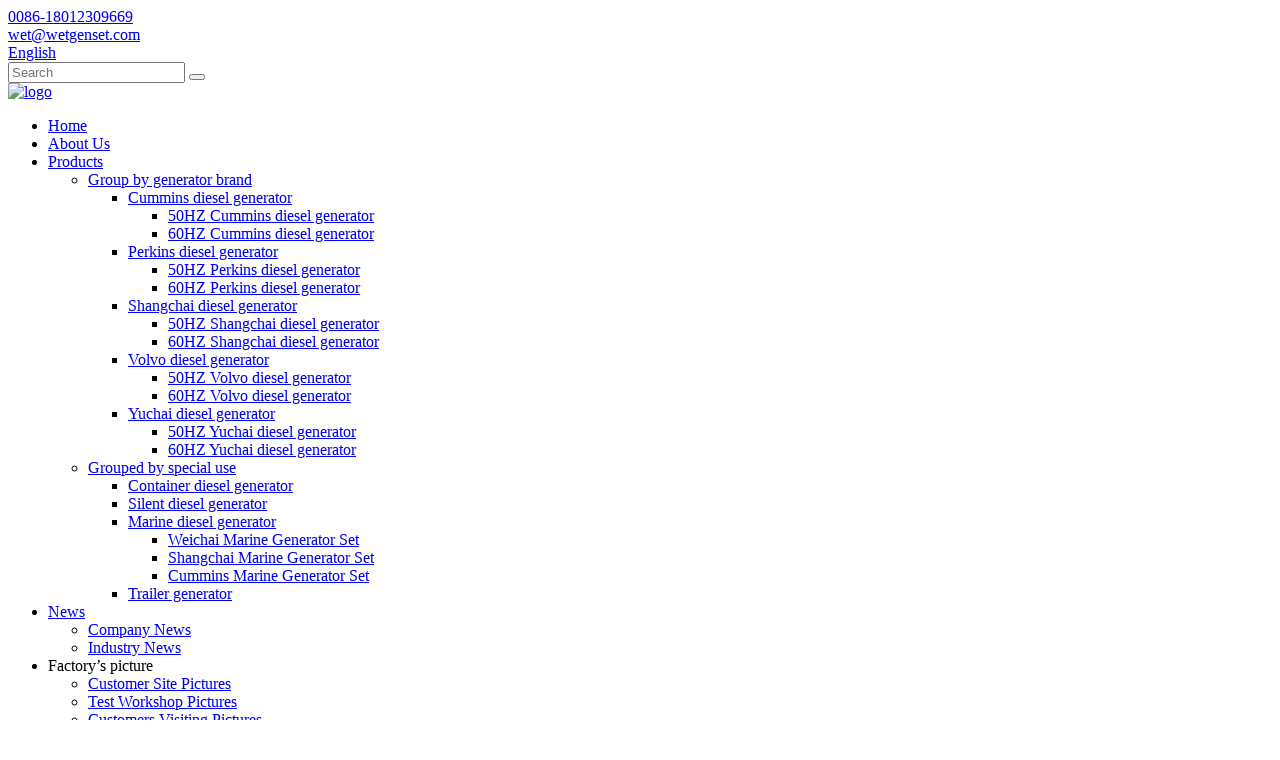

--- FILE ---
content_type: text/html
request_url: https://www.wetgenerator.com/customers-visiting-pictures/
body_size: 9129
content:
<!DOCTYPE html>
<html dir="ltr" lang="en">
<head>
<meta charset="UTF-8"/>
<script type="text/javascript" src="//cdn.globalso.com/cookie_consent_banner.js"></script>
<title>Customers Visiting Pictures - Walter Electrical Equipment Co., Ltd.</title>
<meta property="fb:app_id" content="966242223397117" />
<meta http-equiv="Content-Type" content="text/html; charset=UTF-8" />
<meta name="viewport" content="width=device-width,initial-scale=1,minimum-scale=1,maximum-scale=1,user-scalable=no">
<link rel="apple-touch-icon-precomposed" href="">
<meta name="format-detection" content="telephone=no">
<meta name="apple-mobile-web-app-capable" content="yes">
<meta name="apple-mobile-web-app-status-bar-style" content="black">
<meta property="og:url" content="https://www.wetgenerator.com/customers-visiting-pictures/"/>
<meta property="og:title" content="Customers Visiting Pictures - Walter Electrical Equipment Co., Ltd." />
<meta property="og:description" content="				
				
				
				
				
				
				
				
				
				
				
				
				
				
				
				
				
				
				
				
				
				
				
				
				
				
				
				
				
				
				
				
				
				
				
				
				
				
				
				
				
				
				
				
				
				
				
				
				
				
				
				
				
				
				
				
				
				
				
		..."/>
<meta property="og:type" content="product"/>
<meta property="og:site_name" content="https://www.wetgenerator.com/"/>
<link href="//cdn.globalso.com/wetgenerator/style/global/style.css" rel="stylesheet" onload="this.onload=null;this.rel='stylesheet'">
<link href="//cdn.globalso.com/wetgenerator/style/public/public.css" rel="stylesheet" onload="this.onload=null;this.rel='stylesheet'">
 
<link rel="shortcut icon" href="https://cdn.globalso.com/wetgenerator/c0f85347.png" />
<meta name="author" content="pat"/>
<link rel="canonical" href="https://www.wetgenerator.com/customers-visiting-pictures/" />

<!-- Google Tag Manager -->
<script>(function(w,d,s,l,i){w[l]=w[l]||[];w[l].push({'gtm.start':
new Date().getTime(),event:'gtm.js'});var f=d.getElementsByTagName(s)[0],
j=d.createElement(s),dl=l!='dataLayer'?'&l='+l:'';j.async=true;j.src=
'https://www.googletagmanager.com/gtm.js?id='+i+dl;f.parentNode.insertBefore(j,f);
})(window,document,'script','dataLayer','GTM-TZJV859');</script>
<!-- End Google Tag Manager -->


</head>

<body>


<!-- Google Tag Manager (noscript) -->
<noscript><iframe src="https://www.googletagmanager.com/ns.html?id=GTM-TZJV859"
height="0" width="0" style="display:none;visibility:hidden"></iframe></noscript>
<!-- End Google Tag Manager (noscript) -->


<section class="container">
<header class="head-wrapper">
  <nav class="topbar">
    <section class="layout">
      <div class="gm-sep head-contact">
        <div class="head-phone"><a href="tel:0086-18012309669"><span>
          0086-18012309669          </span></a></div>
        <div class="head-email"><a href="javascript:" class="add_email12"><span>
          wet@wetgenset.com          </span></a></div>
      </div>
      <div class="change-language ensemble">
  <div class="change-language-info">
    <div class="change-language-title medium-title">
       <div class="language-flag language-flag-en"><a href="https://www.wetgenerator.com/"><b class="country-flag"></b><span>English</span> </a></div>
       <b class="language-icon"></b> 
    </div>
	<div class="change-language-cont sub-content">
        <div class="empty"></div>
    </div>
  </div>
</div>
<!--theme071-->      <section class="head-search">
        <form  action="/search.php" method="get">
          <input class="search-ipt" type="text" placeholder="Search" name="s" id="s" />
          <input type="hidden" name="cat" value="490"/>
          <button class="search-btn" type="submit"></button>
          <span class="search-toggle"></span>
        </form>
         </section>
    </section>
  </nav>
  <nav class="nav-bar">
    <section class="nav-wrap">
      <div class="logo"> <a href="https://www.wetgenerator.com/">
                <img src="https://cdn.globalso.com/wetgenerator/e7e1f7051.png" alt="logo">
                </a></div>
      <ul class="nav">
        <li><a href="/">Home</a></li>
<li><a href="https://www.wetgenerator.com/about-us/">About Us</a></li>
<li><a href="https://www.wetgenerator.com/products/">Products</a>
<ul class="sub-menu">
	<li><a href="https://www.wetgenerator.com/group-by-generator-brand/">Group by generator brand</a>
	<ul class="sub-menu">
		<li><a href="https://www.wetgenerator.com/cummins-diesel-generator/">Cummins diesel generator</a>
		<ul class="sub-menu">
			<li><a href="https://www.wetgenerator.com/50hz-cummins-diesel-generator/">50HZ Cummins diesel generator</a></li>
			<li><a href="https://www.wetgenerator.com/60hz-cummins-diesel-generator/">60HZ Cummins diesel generator</a></li>
		</ul>
</li>
		<li><a href="https://www.wetgenerator.com/perkins-diesel-generator/">Perkins diesel generator</a>
		<ul class="sub-menu">
			<li><a href="https://www.wetgenerator.com/50hz-perkins-diesel-generator/">50HZ Perkins diesel generator</a></li>
			<li><a href="https://www.wetgenerator.com/60hz-perkins-diesel-generator/">60HZ Perkins diesel generator</a></li>
		</ul>
</li>
		<li><a href="https://www.wetgenerator.com/shangchai-diesel-generator/">Shangchai diesel generator</a>
		<ul class="sub-menu">
			<li><a href="https://www.wetgenerator.com/50hz-shangchai-diesel-generator/">50HZ Shangchai diesel generator</a></li>
			<li><a href="https://www.wetgenerator.com/60hz-shangchai-diesel-generator/">60HZ Shangchai diesel generator</a></li>
		</ul>
</li>
		<li><a href="https://www.wetgenerator.com/volvo-diesel-generator/">Volvo diesel generator</a>
		<ul class="sub-menu">
			<li><a href="https://www.wetgenerator.com/50hz-volvo-diesel-generator/">50HZ Volvo diesel generator</a></li>
			<li><a href="https://www.wetgenerator.com/60hz-volvo-diesel-generator/">60HZ Volvo diesel generator</a></li>
		</ul>
</li>
		<li><a href="https://www.wetgenerator.com/yuchai-diesel-generator/">Yuchai diesel generator</a>
		<ul class="sub-menu">
			<li><a href="https://www.wetgenerator.com/50hz-yuchai-diesel-generator/">50HZ Yuchai diesel generator</a></li>
			<li><a href="https://www.wetgenerator.com/60hz-yuchai-diesel-generator/">60HZ Yuchai diesel generator</a></li>
		</ul>
</li>
	</ul>
</li>
	<li><a href="https://www.wetgenerator.com/grouped-by-special-use/">Grouped by special use</a>
	<ul class="sub-menu">
		<li><a href="https://www.wetgenerator.com/container-diesel-generator/">Container diesel generator</a></li>
		<li><a href="https://www.wetgenerator.com/silent-diesel-generator/">Silent diesel generator</a></li>
		<li><a href="https://www.wetgenerator.com/marine-diesel-generator/">Marine diesel generator</a>
		<ul class="sub-menu">
			<li><a href="https://www.wetgenerator.com/weichai-marine-generator-set/">Weichai Marine Generator Set</a></li>
			<li><a href="https://www.wetgenerator.com/shangchai-marine-generator-set/">Shangchai Marine Generator Set</a></li>
			<li><a href="https://www.wetgenerator.com/cummins-marine-generator-set/">Cummins Marine Generator Set</a></li>
		</ul>
</li>
		<li><a href="https://www.wetgenerator.com/trailer-generator/">Trailer generator</a></li>
	</ul>
</li>
</ul>
</li>
<li><a href="/news/">News</a>
<ul class="sub-menu">
	<li><a href="https://www.wetgenerator.com/news_catalog/company-news/">Company News</a></li>
	<li><a href="https://www.wetgenerator.com/news_catalog/industry-news/">Industry News</a></li>
</ul>
</li>
<li class="current-menu-ancestor current-menu-parent"><a>Factory&#8217;s picture</a>
<ul class="sub-menu">
	<li><a href="https://www.wetgenerator.com/customer-site-pictures/">Customer Site Pictures</a></li>
	<li><a href="https://www.wetgenerator.com/test-workshop-pictures/">Test Workshop  Pictures</a></li>
	<li class="nav-current"><a href="https://www.wetgenerator.com/customers-visiting-pictures/">Customers Visiting Pictures</a></li>
</ul>
</li>
<li><a href="https://www.wetgenerator.com/faqs/">FAQs</a></li>
<li><a href="https://www.wetgenerator.com/contact-us/">Contact Us</a></li>
      </ul>
    </section>
  </nav>
</header>
    	
	   <nav class="path-bar">
          <ul class="path-nav">
             <li> <a itemprop="breadcrumb" href="https://www.wetgenerator.com/">Home</a></li><li> <a href="#">Customers Visiting Pictures</a></li>
          </ul>
       </nav>
<section class="page-layout">
	      <section class="layout">

      <div class="main-tit-bar">
         <h1 class="title">Customers Visiting Pictures </h1>
      </div>  
      <article class="entry blog-article">
<div class="fl-builder-content fl-builder-content-2771 fl-builder-content-primary fl-builder-global-templates-locked" data-post-id="2771"><div class="fl-row fl-row-full-width fl-row-bg-color fl-node-5fbdb7235a177" data-node="5fbdb7235a177">
	<div class="fl-row-content-wrap">
				<div class="fl-row-content fl-row-full-width fl-node-content">
		
<div class="fl-col-group fl-node-5fbdb7235b603" data-node="5fbdb7235b603">
			<div class="fl-col fl-node-5fbdb7235b838 fl-col-small" data-node="5fbdb7235b838" style="width: 33.33%;">
	<div class="fl-col-content fl-node-content">
	<div class="fl-module fl-module-photo fl-node-5fbdb75a37bf4" data-node="5fbdb75a37bf4" data-animation-delay="0.0">
	<div class="fl-module-content fl-node-content">
		<div class="fl-photo fl-photo-align-center" itemscope itemtype="http://schema.org/ImageObject">
	<div class="fl-photo-content fl-photo-img-jpg">
				<a href="/uploads/d999f4c8.jpg" target="_self" itemprop="url">
				<img class="fl-photo-img wp-image-2810 size-full" src="//www.wetgenerator.com/uploads/d999f4c8.jpg" alt="Customers Visiting Pictures (23)" itemprop="image"  />
				</a>
		    
			</div>
	</div>	</div>
</div>	</div>
</div>			<div class="fl-col fl-node-5fbdb7235b88c fl-col-small" data-node="5fbdb7235b88c" style="width: 33.33%;">
	<div class="fl-col-content fl-node-content">
	<div class="fl-module fl-module-photo fl-node-5fbdb726701ef" data-node="5fbdb726701ef" data-animation-delay="0.0">
	<div class="fl-module-content fl-node-content">
		<div class="fl-photo fl-photo-align-center" itemscope itemtype="http://schema.org/ImageObject">
	<div class="fl-photo-content fl-photo-img-jpg">
				<a href="/uploads/60ac75b5.jpg" target="_self" itemprop="url">
				<img class="fl-photo-img wp-image-2811 size-full" src="//www.wetgenerator.com/uploads/60ac75b5.jpg" alt="Customers Visiting Pictures (24)" itemprop="image"  />
				</a>
		    
			</div>
	</div>	</div>
</div>	</div>
</div>			<div class="fl-col fl-node-5fbdb7235b8d9 fl-col-small" data-node="5fbdb7235b8d9" style="width: 33.33%;">
	<div class="fl-col-content fl-node-content">
	<div class="fl-module fl-module-photo fl-node-5fbdb75aead5a" data-node="5fbdb75aead5a" data-animation-delay="0.0">
	<div class="fl-module-content fl-node-content">
		<div class="fl-photo fl-photo-align-center" itemscope itemtype="http://schema.org/ImageObject">
	<div class="fl-photo-content fl-photo-img-jpg">
				<a href="/uploads/02aaac45.jpg" target="_self" itemprop="url">
				<img class="fl-photo-img wp-image-2812 size-full" src="//www.wetgenerator.com/uploads/02aaac45.jpg" alt="Customers Visiting Pictures (25)" itemprop="image"  />
				</a>
		    
			</div>
	</div>	</div>
</div>	</div>
</div>	</div>
		</div>
	</div>
</div><div class="fl-row fl-row-full-width fl-row-bg-color fl-node-5fbdb77bcf2a0" data-node="5fbdb77bcf2a0">
	<div class="fl-row-content-wrap">
				<div class="fl-row-content fl-row-full-width fl-node-content">
		
<div class="fl-col-group fl-node-5fbdb77bcfa91" data-node="5fbdb77bcfa91">
			<div class="fl-col fl-node-5fbdb77bcfae3 fl-col-small" data-node="5fbdb77bcfae3" style="width: 33.33%;">
	<div class="fl-col-content fl-node-content">
	<div class="fl-module fl-module-photo fl-node-5fbdb77bcfb20" data-node="5fbdb77bcfb20" data-animation-delay="0.0">
	<div class="fl-module-content fl-node-content">
		<div class="fl-photo fl-photo-align-center" itemscope itemtype="http://schema.org/ImageObject">
	<div class="fl-photo-content fl-photo-img-jpg">
				<a href="/uploads/5c9683d8.jpg" target="_self" itemprop="url">
				<img class="fl-photo-img wp-image-2813 size-full" src="//www.wetgenerator.com/uploads/5c9683d8.jpg" alt="Customers Visiting Pictures (26)" itemprop="image"  />
				</a>
		    
			</div>
	</div>	</div>
</div>	</div>
</div>			<div class="fl-col fl-node-5fbdb77bcfb70 fl-col-small" data-node="5fbdb77bcfb70" style="width: 33.33%;">
	<div class="fl-col-content fl-node-content">
	<div class="fl-module fl-module-photo fl-node-5fbdb77bcfbc1" data-node="5fbdb77bcfbc1" data-animation-delay="0.0">
	<div class="fl-module-content fl-node-content">
		<div class="fl-photo fl-photo-align-center" itemscope itemtype="http://schema.org/ImageObject">
	<div class="fl-photo-content fl-photo-img-jpg">
				<a href="/uploads/b81ecc1d.jpg" target="_self" itemprop="url">
				<img class="fl-photo-img wp-image-2814 size-full" src="//www.wetgenerator.com/uploads/b81ecc1d.jpg" alt="Customers Visiting Pictures (1)" itemprop="image"  />
				</a>
		    
			</div>
	</div>	</div>
</div>	</div>
</div>			<div class="fl-col fl-node-5fbdb77bcfc0b fl-col-small" data-node="5fbdb77bcfc0b" style="width: 33.33%;">
	<div class="fl-col-content fl-node-content">
	<div class="fl-module fl-module-photo fl-node-5fbdb77bcfc4f" data-node="5fbdb77bcfc4f" data-animation-delay="0.0">
	<div class="fl-module-content fl-node-content">
		<div class="fl-photo fl-photo-align-center" itemscope itemtype="http://schema.org/ImageObject">
	<div class="fl-photo-content fl-photo-img-jpg">
				<a href="/uploads/b36c60b3.jpg" target="_self" itemprop="url">
				<img class="fl-photo-img wp-image-2815 size-full" src="//www.wetgenerator.com/uploads/b36c60b3.jpg" alt="Customers Visiting Pictures (2)" itemprop="image"  />
				</a>
		    
			</div>
	</div>	</div>
</div>	</div>
</div>	</div>
		</div>
	</div>
</div><div class="fl-row fl-row-full-width fl-row-bg-color fl-node-5fbdb77ad2841" data-node="5fbdb77ad2841">
	<div class="fl-row-content-wrap">
				<div class="fl-row-content fl-row-full-width fl-node-content">
		
<div class="fl-col-group fl-node-5fbdb77ad3008" data-node="5fbdb77ad3008">
			<div class="fl-col fl-node-5fbdb77ad3051 fl-col-small" data-node="5fbdb77ad3051" style="width: 33.33%;">
	<div class="fl-col-content fl-node-content">
	<div class="fl-module fl-module-photo fl-node-5fbdb77ad309a" data-node="5fbdb77ad309a" data-animation-delay="0.0">
	<div class="fl-module-content fl-node-content">
		<div class="fl-photo fl-photo-align-center" itemscope itemtype="http://schema.org/ImageObject">
	<div class="fl-photo-content fl-photo-img-jpg">
				<a href="/uploads/db3e6cfa.jpg" target="_self" itemprop="url">
				<img class="fl-photo-img wp-image-2816 size-full" src="//www.wetgenerator.com/uploads/db3e6cfa.jpg" alt="Customers Visiting Pictures (3)" itemprop="image"  />
				</a>
		    
			</div>
	</div>	</div>
</div>	</div>
</div>			<div class="fl-col fl-node-5fbdb77ad30e9 fl-col-small" data-node="5fbdb77ad30e9" style="width: 33.33%;">
	<div class="fl-col-content fl-node-content">
	<div class="fl-module fl-module-photo fl-node-5fbdb77ad3130" data-node="5fbdb77ad3130" data-animation-delay="0.0">
	<div class="fl-module-content fl-node-content">
		<div class="fl-photo fl-photo-align-center" itemscope itemtype="http://schema.org/ImageObject">
	<div class="fl-photo-content fl-photo-img-jpg">
				<a href="/uploads/fae3f5c1.jpg" target="_self" itemprop="url">
				<img class="fl-photo-img wp-image-2817 size-full" src="//www.wetgenerator.com/uploads/fae3f5c1.jpg" alt="Customers Visiting Pictures (4)" itemprop="image"  />
				</a>
		    
			</div>
	</div>	</div>
</div>	</div>
</div>			<div class="fl-col fl-node-5fbdb77ad3173 fl-col-small" data-node="5fbdb77ad3173" style="width: 33.33%;">
	<div class="fl-col-content fl-node-content">
	<div class="fl-module fl-module-photo fl-node-5fbdb77ad31b5" data-node="5fbdb77ad31b5" data-animation-delay="0.0">
	<div class="fl-module-content fl-node-content">
		<div class="fl-photo fl-photo-align-center" itemscope itemtype="http://schema.org/ImageObject">
	<div class="fl-photo-content fl-photo-img-jpg">
				<a href="/uploads/d304d4a3.jpg" target="_self" itemprop="url">
				<img class="fl-photo-img wp-image-2818 size-full" src="//www.wetgenerator.com/uploads/d304d4a3.jpg" alt="Customers Visiting Pictures (5)" itemprop="image"  />
				</a>
		    
			</div>
	</div>	</div>
</div>	</div>
</div>	</div>
		</div>
	</div>
</div><div class="fl-row fl-row-full-width fl-row-bg-color fl-node-5fbdb779d597f" data-node="5fbdb779d597f">
	<div class="fl-row-content-wrap">
				<div class="fl-row-content fl-row-full-width fl-node-content">
		
<div class="fl-col-group fl-node-5fbdb779d60b0" data-node="5fbdb779d60b0">
			<div class="fl-col fl-node-5fbdb779d6101 fl-col-small" data-node="5fbdb779d6101" style="width: 33.33%;">
	<div class="fl-col-content fl-node-content">
	<div class="fl-module fl-module-photo fl-node-5fbdb779d6147" data-node="5fbdb779d6147" data-animation-delay="0.0">
	<div class="fl-module-content fl-node-content">
		<div class="fl-photo fl-photo-align-center" itemscope itemtype="http://schema.org/ImageObject">
	<div class="fl-photo-content fl-photo-img-jpg">
				<a href="/uploads/4c35b33b.jpg" target="_self" itemprop="url">
				<img class="fl-photo-img wp-image-2819 size-full" src="//www.wetgenerator.com/uploads/4c35b33b.jpg" alt="Customers Visiting Pictures (6)" itemprop="image"  />
				</a>
		    
			</div>
	</div>	</div>
</div>	</div>
</div>			<div class="fl-col fl-node-5fbdb779d6189 fl-col-small" data-node="5fbdb779d6189" style="width: 33.33%;">
	<div class="fl-col-content fl-node-content">
	<div class="fl-module fl-module-photo fl-node-5fbdb779d61d3" data-node="5fbdb779d61d3" data-animation-delay="0.0">
	<div class="fl-module-content fl-node-content">
		<div class="fl-photo fl-photo-align-center" itemscope itemtype="http://schema.org/ImageObject">
	<div class="fl-photo-content fl-photo-img-jpg">
				<a href="/uploads/5bcbd302.jpg" target="_self" itemprop="url">
				<img class="fl-photo-img wp-image-2820 size-full" src="//www.wetgenerator.com/uploads/5bcbd302.jpg" alt="Customers Visiting Pictures (7)" itemprop="image"  />
				</a>
		    
			</div>
	</div>	</div>
</div>	</div>
</div>			<div class="fl-col fl-node-5fbdb779d6217 fl-col-small" data-node="5fbdb779d6217" style="width: 33.33%;">
	<div class="fl-col-content fl-node-content">
	<div class="fl-module fl-module-photo fl-node-5fbdb779d625a" data-node="5fbdb779d625a" data-animation-delay="0.0">
	<div class="fl-module-content fl-node-content">
		<div class="fl-photo fl-photo-align-center" itemscope itemtype="http://schema.org/ImageObject">
	<div class="fl-photo-content fl-photo-img-jpg">
				<a href="/uploads/8c136976.jpg" target="_self" itemprop="url">
				<img class="fl-photo-img wp-image-2821 size-full" src="//www.wetgenerator.com/uploads/8c136976.jpg" alt="Customers Visiting Pictures (8)" itemprop="image"  />
				</a>
		    
			</div>
	</div>	</div>
</div>	</div>
</div>	</div>
		</div>
	</div>
</div><div class="fl-row fl-row-full-width fl-row-bg-color fl-node-5fbdb778c5ee6" data-node="5fbdb778c5ee6">
	<div class="fl-row-content-wrap">
				<div class="fl-row-content fl-row-full-width fl-node-content">
		
<div class="fl-col-group fl-node-5fbdb778c663b" data-node="5fbdb778c663b">
			<div class="fl-col fl-node-5fbdb778c668d fl-col-small" data-node="5fbdb778c668d" style="width: 33.33%;">
	<div class="fl-col-content fl-node-content">
	<div class="fl-module fl-module-photo fl-node-5fbdb778c66f0" data-node="5fbdb778c66f0" data-animation-delay="0.0">
	<div class="fl-module-content fl-node-content">
		<div class="fl-photo fl-photo-align-center" itemscope itemtype="http://schema.org/ImageObject">
	<div class="fl-photo-content fl-photo-img-jpg">
				<a href="/uploads/e15ba69e.jpg" target="_self" itemprop="url">
				<img class="fl-photo-img wp-image-2822 size-full" src="//www.wetgenerator.com/uploads/e15ba69e.jpg" alt="Customers Visiting Pictures (9)" itemprop="image"  />
				</a>
		    
			</div>
	</div>	</div>
</div>	</div>
</div>			<div class="fl-col fl-node-5fbdb778c6739 fl-col-small" data-node="5fbdb778c6739" style="width: 33.33%;">
	<div class="fl-col-content fl-node-content">
	<div class="fl-module fl-module-photo fl-node-5fbdb778c6783" data-node="5fbdb778c6783" data-animation-delay="0.0">
	<div class="fl-module-content fl-node-content">
		<div class="fl-photo fl-photo-align-center" itemscope itemtype="http://schema.org/ImageObject">
	<div class="fl-photo-content fl-photo-img-jpg">
				<a href="/uploads/8c136976.jpg" target="_self" itemprop="url">
				<img class="fl-photo-img wp-image-2821 size-full" src="//www.wetgenerator.com/uploads/8c136976.jpg" alt="Customers Visiting Pictures (8)" itemprop="image"  />
				</a>
		    
			</div>
	</div>	</div>
</div>	</div>
</div>			<div class="fl-col fl-node-5fbdb778c67d1 fl-col-small" data-node="5fbdb778c67d1" style="width: 33.33%;">
	<div class="fl-col-content fl-node-content">
	<div class="fl-module fl-module-photo fl-node-5fbdb778c6837" data-node="5fbdb778c6837" data-animation-delay="0.0">
	<div class="fl-module-content fl-node-content">
		<div class="fl-photo fl-photo-align-center" itemscope itemtype="http://schema.org/ImageObject">
	<div class="fl-photo-content fl-photo-img-jpg">
				<a href="/uploads/6209840f.jpg" target="_self" itemprop="url">
				<img class="fl-photo-img wp-image-2823 size-full" src="//www.wetgenerator.com/uploads/6209840f.jpg" alt="Customers Visiting Pictures (10)" itemprop="image"  />
				</a>
		    
			</div>
	</div>	</div>
</div>	</div>
</div>	</div>
		</div>
	</div>
</div><div class="fl-row fl-row-full-width fl-row-bg-color fl-node-5fbdb777c3136" data-node="5fbdb777c3136">
	<div class="fl-row-content-wrap">
				<div class="fl-row-content fl-row-full-width fl-node-content">
		
<div class="fl-col-group fl-node-5fbdb777c3783" data-node="5fbdb777c3783">
			<div class="fl-col fl-node-5fbdb777c37ce fl-col-small" data-node="5fbdb777c37ce" style="width: 33.33%;">
	<div class="fl-col-content fl-node-content">
	<div class="fl-module fl-module-photo fl-node-5fbdb777c3814" data-node="5fbdb777c3814" data-animation-delay="0.0">
	<div class="fl-module-content fl-node-content">
		<div class="fl-photo fl-photo-align-center" itemscope itemtype="http://schema.org/ImageObject">
	<div class="fl-photo-content fl-photo-img-jpg">
				<a href="/uploads/ff04620d.jpg" target="_self" itemprop="url">
				<img class="fl-photo-img wp-image-2824 size-full" src="//www.wetgenerator.com/uploads/ff04620d.jpg" alt="Customers Visiting Pictures (11)" itemprop="image"  />
				</a>
		    
			</div>
	</div>	</div>
</div>	</div>
</div>			<div class="fl-col fl-node-5fbdb777c385e fl-col-small" data-node="5fbdb777c385e" style="width: 33.33%;">
	<div class="fl-col-content fl-node-content">
	<div class="fl-module fl-module-photo fl-node-5fbdb777c38a9" data-node="5fbdb777c38a9" data-animation-delay="0.0">
	<div class="fl-module-content fl-node-content">
		<div class="fl-photo fl-photo-align-center" itemscope itemtype="http://schema.org/ImageObject">
	<div class="fl-photo-content fl-photo-img-jpg">
				<a href="/uploads/e54a6687.jpg" target="_self" itemprop="url">
				<img class="fl-photo-img wp-image-2826 size-full" src="//www.wetgenerator.com/uploads/e54a6687.jpg" alt="Customers Visiting Pictures (13)" itemprop="image"  />
				</a>
		    
			</div>
	</div>	</div>
</div>	</div>
</div>			<div class="fl-col fl-node-5fbdb777c38f7 fl-col-small" data-node="5fbdb777c38f7" style="width: 33.33%;">
	<div class="fl-col-content fl-node-content">
	<div class="fl-module fl-module-photo fl-node-5fbdb777c3940" data-node="5fbdb777c3940" data-animation-delay="0.0">
	<div class="fl-module-content fl-node-content">
		<div class="fl-photo fl-photo-align-center" itemscope itemtype="http://schema.org/ImageObject">
	<div class="fl-photo-content fl-photo-img-jpg">
				<a href="/uploads/8cb79459.jpg" target="_self" itemprop="url">
				<img class="fl-photo-img wp-image-2825 size-full" src="//www.wetgenerator.com/uploads/8cb79459.jpg" alt="Customers Visiting Pictures (12)" itemprop="image"  />
				</a>
		    
			</div>
	</div>	</div>
</div>	</div>
</div>	</div>
		</div>
	</div>
</div><div class="fl-row fl-row-full-width fl-row-bg-color fl-node-5fbdb776a1abb" data-node="5fbdb776a1abb">
	<div class="fl-row-content-wrap">
				<div class="fl-row-content fl-row-full-width fl-node-content">
		
<div class="fl-col-group fl-node-5fbdb776a2086" data-node="5fbdb776a2086">
			<div class="fl-col fl-node-5fbdb776a20a7 fl-col-small" data-node="5fbdb776a20a7" style="width: 33.33%;">
	<div class="fl-col-content fl-node-content">
	<div class="fl-module fl-module-photo fl-node-5fbdb776a20ea" data-node="5fbdb776a20ea" data-animation-delay="0.0">
	<div class="fl-module-content fl-node-content">
		<div class="fl-photo fl-photo-align-center" itemscope itemtype="http://schema.org/ImageObject">
	<div class="fl-photo-content fl-photo-img-jpg">
				<a href="/uploads/397ccc05.jpg" target="_self" itemprop="url">
				<img class="fl-photo-img wp-image-2828 size-full" src="//www.wetgenerator.com/uploads/397ccc05.jpg" alt="Customers Visiting Pictures (15)" itemprop="image"  />
				</a>
		    
			</div>
	</div>	</div>
</div>	</div>
</div>			<div class="fl-col fl-node-5fbdb776a212d fl-col-small" data-node="5fbdb776a212d" style="width: 33.33%;">
	<div class="fl-col-content fl-node-content">
	<div class="fl-module fl-module-photo fl-node-5fbdb776a216f" data-node="5fbdb776a216f" data-animation-delay="0.0">
	<div class="fl-module-content fl-node-content">
		<div class="fl-photo fl-photo-align-center" itemscope itemtype="http://schema.org/ImageObject">
	<div class="fl-photo-content fl-photo-img-jpg">
				<a href="/uploads/765812d2.jpg" target="_self" itemprop="url">
				<img class="fl-photo-img wp-image-2827 size-full" src="//www.wetgenerator.com/uploads/765812d2.jpg" alt="Customers Visiting Pictures (14)" itemprop="image"  />
				</a>
		    
			</div>
	</div>	</div>
</div>	</div>
</div>			<div class="fl-col fl-node-5fbdb776a21b1 fl-col-small" data-node="5fbdb776a21b1" style="width: 33.33%;">
	<div class="fl-col-content fl-node-content">
	<div class="fl-module fl-module-photo fl-node-5fbdb776a21f3" data-node="5fbdb776a21f3" data-animation-delay="0.0">
	<div class="fl-module-content fl-node-content">
		<div class="fl-photo fl-photo-align-center" itemscope itemtype="http://schema.org/ImageObject">
	<div class="fl-photo-content fl-photo-img-jpg">
				<a href="/uploads/7a930113.jpg" target="_self" itemprop="url">
				<img class="fl-photo-img wp-image-2829 size-full" src="//www.wetgenerator.com/uploads/7a930113.jpg" alt="Customers Visiting Pictures (16)" itemprop="image"  />
				</a>
		    
			</div>
	</div>	</div>
</div>	</div>
</div>	</div>
		</div>
	</div>
</div><div class="fl-row fl-row-full-width fl-row-bg-color fl-node-5fbdb7757896d" data-node="5fbdb7757896d">
	<div class="fl-row-content-wrap">
				<div class="fl-row-content fl-row-full-width fl-node-content">
		
<div class="fl-col-group fl-node-5fbdb77578eff" data-node="5fbdb77578eff">
			<div class="fl-col fl-node-5fbdb77578f4d fl-col-small" data-node="5fbdb77578f4d" style="width: 33.33%;">
	<div class="fl-col-content fl-node-content">
	<div class="fl-module fl-module-photo fl-node-5fbdb77578f9a" data-node="5fbdb77578f9a" data-animation-delay="0.0">
	<div class="fl-module-content fl-node-content">
		<div class="fl-photo fl-photo-align-center" itemscope itemtype="http://schema.org/ImageObject">
	<div class="fl-photo-content fl-photo-img-jpg">
				<a href="/uploads/3b4cca98.jpg" target="_self" itemprop="url">
				<img class="fl-photo-img wp-image-2830 size-full" src="//www.wetgenerator.com/uploads/3b4cca98.jpg" alt="Customers Visiting Pictures (17)" itemprop="image"  />
				</a>
		    
			</div>
	</div>	</div>
</div>	</div>
</div>			<div class="fl-col fl-node-5fbdb77578fe4 fl-col-small" data-node="5fbdb77578fe4" style="width: 33.33%;">
	<div class="fl-col-content fl-node-content">
	<div class="fl-module fl-module-photo fl-node-5fbdb77579028" data-node="5fbdb77579028" data-animation-delay="0.0">
	<div class="fl-module-content fl-node-content">
		<div class="fl-photo fl-photo-align-center" itemscope itemtype="http://schema.org/ImageObject">
	<div class="fl-photo-content fl-photo-img-jpg">
				<a href="/uploads/fe51cc18.jpg" target="_self" itemprop="url">
				<img class="fl-photo-img wp-image-2832 size-full" src="//www.wetgenerator.com/uploads/fe51cc18.jpg" alt="Customers Visiting Pictures (19)" itemprop="image"  />
				</a>
		    
			</div>
	</div>	</div>
</div>	</div>
</div>			<div class="fl-col fl-node-5fbdb77579070 fl-col-small" data-node="5fbdb77579070" style="width: 33.33%;">
	<div class="fl-col-content fl-node-content">
	<div class="fl-module fl-module-photo fl-node-5fbdb775790c3" data-node="5fbdb775790c3" data-animation-delay="0.0">
	<div class="fl-module-content fl-node-content">
		<div class="fl-photo fl-photo-align-center" itemscope itemtype="http://schema.org/ImageObject">
	<div class="fl-photo-content fl-photo-img-jpg">
				<a href="/uploads/d7aecd29.jpg" target="_self" itemprop="url">
				<img class="fl-photo-img wp-image-2831 size-full" src="//www.wetgenerator.com/uploads/d7aecd29.jpg" alt="Customers Visiting Pictures (18)" itemprop="image"  />
				</a>
		    
			</div>
	</div>	</div>
</div>	</div>
</div>	</div>
		</div>
	</div>
</div><div class="fl-row fl-row-full-width fl-row-bg-color fl-node-5fbdb77393b16" data-node="5fbdb77393b16">
	<div class="fl-row-content-wrap">
				<div class="fl-row-content fl-row-full-width fl-node-content">
		
<div class="fl-col-group fl-node-5fbdb7739406e" data-node="5fbdb7739406e">
			<div class="fl-col fl-node-5fbdb773940b6 fl-col-small" data-node="5fbdb773940b6" style="width: 33.33%;">
	<div class="fl-col-content fl-node-content">
	<div class="fl-module fl-module-photo fl-node-5fbdb773940fb" data-node="5fbdb773940fb" data-animation-delay="0.0">
	<div class="fl-module-content fl-node-content">
		<div class="fl-photo fl-photo-align-center" itemscope itemtype="http://schema.org/ImageObject">
	<div class="fl-photo-content fl-photo-img-jpg">
				<a href="/uploads/790c1093.jpg" target="_self" itemprop="url">
				<img class="fl-photo-img wp-image-2834 size-full" src="//www.wetgenerator.com/uploads/790c1093.jpg" alt="Customers Visiting Pictures (21)" itemprop="image"  />
				</a>
		    
			</div>
	</div>	</div>
</div>	</div>
</div>			<div class="fl-col fl-node-5fbdb7739413f fl-col-small" data-node="5fbdb7739413f" style="width: 33.33%;">
	<div class="fl-col-content fl-node-content">
	<div class="fl-module fl-module-photo fl-node-5fbdb77394189" data-node="5fbdb77394189" data-animation-delay="0.0">
	<div class="fl-module-content fl-node-content">
		<div class="fl-photo fl-photo-align-center" itemscope itemtype="http://schema.org/ImageObject">
	<div class="fl-photo-content fl-photo-img-jpg">
				<a href="/uploads/56af306d.jpg" target="_self" itemprop="url">
				<img class="fl-photo-img wp-image-2833 size-full" src="//www.wetgenerator.com/uploads/56af306d.jpg" alt="Customers Visiting Pictures (20)" itemprop="image"  />
				</a>
		    
			</div>
	</div>	</div>
</div>	</div>
</div>			<div class="fl-col fl-node-5fbdb773941db fl-col-small" data-node="5fbdb773941db" style="width: 33.33%;">
	<div class="fl-col-content fl-node-content">
	<div class="fl-module fl-module-photo fl-node-5fbdb7739420f" data-node="5fbdb7739420f" data-animation-delay="0.0">
	<div class="fl-module-content fl-node-content">
		<div class="fl-photo fl-photo-align-center" itemscope itemtype="http://schema.org/ImageObject">
	<div class="fl-photo-content fl-photo-img-jpg">
				<a href="/uploads/6c0fd7bc.jpg" target="_self" itemprop="url">
				<img class="fl-photo-img wp-image-2835 size-full" src="//www.wetgenerator.com/uploads/6c0fd7bc.jpg" alt="Customers Visiting Pictures (22)" itemprop="image"  />
				</a>
		    
			</div>
	</div>	</div>
</div>	</div>
</div>	</div>
		</div>
	</div>
</div></div> 
<div class="clear"></div>
      </article> 
		 <hr>
         

  </section>
</section>
<footer class="foot-wrapper">
    <section class="layout">       
    <section class="gm-sep foot-items">
        <section class="foot-item foot-item-hide  foot-item-contact">
        <h2 class="foot-tit">Contact Us</h2>
        <div class="foot-cont">
            <ul class="contact">
            <li class="foot-phone">Phone: 0086-18012309669</li>            <li class="foot-fax">Fax: 0086-0514-85598787</li>            <li class="foot-email">E-mail: <a href="mailto:wet@wetgenset.com" class="foot_mail">wet@wetgenset.com</a></li>            <li class="foot-addr">Walter Electrical Equipment Co., Ltd.</li>            </ul>
            <ul class="head-social">
               <li><a target="_blank" href=""><img src="https://cdn.globalso.com/wetgenerator/412f3928.png" alt="sns01"></a></li>
<li><a target="_blank" href=""><img src="https://cdn.globalso.com/wetgenerator/7189078c.png" alt="sns02"></a></li>
<li><a target="_blank" href=""><img src="https://cdn.globalso.com/wetgenerator/a3f91cf3.png" alt="sns03"></a></li>
<li><a target="_blank" href=""><img src="https://cdn.globalso.com/wetgenerator/9f95486f.png" alt="YouTube1"></a></li>
            </ul>
        </div>
        </section>
        <section class="foot-item foot-item-hide  foot-item-inquiry">
        <h2 class="foot-tit">Inquiry For Pricelist</h2>
        <div class="foot-cont">
            <div class="subscribe">
                        	<p>For inquiries about our products or price list, please leave your email to us and we will be in touch within 24 hours.</p>
                                <div class="subscribe-form">
                                   <a class="email inquiryfoot" href="javascript:" onclick="showMsgPop();">Inquiry For Pricelist</a>
                                </div>
                                
                            </div>
            
        </div>
     
        </section>
    </section>
    </section> 
</footer>	
<div class="foot-copyright">
<img src="https://cdn.globalso.com/wetgenerator/e7e1f7051.png" alt="logo" class="foot-logo"/>    
    <p>© Copyright - 2010-2020 : All Rights Reserved.   
    <!--<script type="text/javascript" src="//www.globalso.site/livechat.js"></script>-->
    <a href="/featured/">Hot Products</a> - <a href="/sitemap.xml">Sitemap</a> 
<br><a href='https://www.wetgenerator.com/silent-type-diesel-generator/' title='Silent Type Diesel Generator'>Silent Type Diesel Generator</a>, 
<a href='https://www.wetgenerator.com/diesel-generator/' title='Diesel Generator'>Diesel Generator</a>, 
<a href='https://www.wetgenerator.com/marine-genset/' title='Marine Genset'>Marine Genset</a>, 
<a href='https://www.wetgenerator.com/diesel-generator-set/' title='Diesel Generator Set'>Diesel Generator Set</a>, 
<a href='https://www.wetgenerator.com/super-silent-diesel-generator/' title='Super Silent Diesel Generator'>Super Silent Diesel Generator</a>, 
<a href='https://www.wetgenerator.com/cummins-1500-kw-diesel-generator/' title='Cummins 1500 Kw Diesel Generator'>Cummins 1500 Kw Diesel Generator</a>, </div>
<div class="foot-gotop"></div>
              
                             
<aside class="scrollsidebar" id="scrollsidebar"> 
  <section class="side_content">
    <div class="side_list">
    	<header class="hd"><img src="//cdn.globalso.com/title_pic.png" alt="Online Inuiry"/></header>
        <div class="cont">
		<li><a class="email" href="javascript:" onclick="showMsgPop();">Send Email</a></li>

	     </div>
		 
            
        <div class="side_title"><a  class="close_btn"><span>x</span></a></div>
    </div>
  </section>
  <div class="show_btn"></div>
</aside>    


<span class="gotop inqbiaodan" title="" style="display: block;">
<section class="inquiry-form-wrap ct-inquiry-form"> 
<i class="ico-close-pop" onClick="hideMsgPop();"></i>
<div class="contact_form">
     <h2 class="title">Send your message to us:</h2>
<script type="text/javascript" src="//formcs.globalso.com/form/generate.js?id=1285"></script>
        </div>
        </section>
</span>




<section class="inquiry-pop-bd">
           <section class="inquiry-pop">
                <i class="ico-close-pop" onClick="hideMsgPop();"></i>
<div id="inquiry-form-wrap" style=" position:absolute; top:-150px;"></div>
    <div class="contact_form">
     <h2 class="title">Send your message to us:</h2>
<script type="text/javascript" src="//formcs.globalso.com/form/generate.js?id=580"></script>
        </div>
        <div class="ad_prompt">Write your message here and send it to us</div>
           </section>
</section>


<script type="text/javascript" src="//cdn.globalso.com/wetgenerator/style/global/js/jquery1.min.js"></script>
<script type="text/javascript" src="//cdn.globalso.com/wetgenerator/style/global/js/common.js"></script>
<script type="text/javascript" src="//cdn.globalso.com/wetgenerator/style/public/public.js"></script>


</section>

<script>
    (function(w,d,t,u,n,a,m){w['MauticTrackingObject']=n;
        w[n]=w[n]||function(){(w[n].q=w[n].q||[]).push(arguments)},a=d.createElement(t),
        m=d.getElementsByTagName(t)[0];a.async=1;a.src=u;m.parentNode.insertBefore(a,m)
    })(window,document,'script','https://formcs.globalso.com/mtc.js','mt');

    mt('send', 'pageview');
</script>
<script>
function getCookie(name) {
    var arg = name + "=";
    var alen = arg.length;
    var clen = document.cookie.length;
    var i = 0;
    while (i < clen) {
        var j = i + alen;
        if (document.cookie.substring(i, j) == arg) return getCookieVal(j);
        i = document.cookie.indexOf(" ", i) + 1;
        if (i == 0) break;
    }
    return null;
}
function setCookie(name, value) {
    var expDate = new Date();
    var argv = setCookie.arguments;
    var argc = setCookie.arguments.length;
    var expires = (argc > 2) ? argv[2] : null;
    var path = (argc > 3) ? argv[3] : null;
    var domain = (argc > 4) ? argv[4] : null;
    var secure = (argc > 5) ? argv[5] : false;
    if (expires != null) {
        expDate.setTime(expDate.getTime() + expires);
    }
    document.cookie = name + "=" + escape(value) + ((expires == null) ? "": ("; expires=" + expDate.toUTCString())) + ((path == null) ? "": ("; path=" + path)) + ((domain == null) ? "": ("; domain=" + domain)) + ((secure == true) ? "; secure": "");
}
function getCookieVal(offset) {
    var endstr = document.cookie.indexOf(";", offset);
    if (endstr == -1) endstr = document.cookie.length;
    return unescape(document.cookie.substring(offset, endstr));
}

var firstshow = 0;
var cfstatshowcookie = getCookie('easyiit_stats');
if (cfstatshowcookie != 1) {
    a = new Date();
    h = a.getHours();
    m = a.getMinutes();
    s = a.getSeconds();
    sparetime = 1000 * 60 * 60 * 24 * 1 - (h * 3600 + m * 60 + s) * 1000 - 1;
    setCookie('easyiit_stats', 1, sparetime, '/');
    firstshow = 1;
}
if (!navigator.cookieEnabled) {
    firstshow = 0;
}
var referrer = escape(document.referrer);
var currweb = escape(location.href);
var screenwidth = screen.width;
var screenheight = screen.height;
var screencolordepth = screen.colorDepth;
$(function($){
   $.post("https://www.wetgenerator.com/statistic.php", { action:'stats_init', assort:0, referrer:referrer, currweb:currweb , firstshow:firstshow ,screenwidth:screenwidth, screenheight: screenheight, screencolordepth: screencolordepth, ranstr: Math.random()},function(data){}, "json");
			
});
</script>
<script type="text/javascript">

if(typeof jQuery == 'undefined' || typeof jQuery.fn.on == 'undefined') {
	document.write('<script src="https://www.wetgenerator.com/wp-content/plugins/bb-plugin/js/jquery.js"><\/script>');
	document.write('<script src="https://www.wetgenerator.com/wp-content/plugins/bb-plugin/js/jquery.migrate.min.js"><\/script>');
}

</script><ul class="prisna-wp-translate-seo" id="prisna-translator-seo"><li class="language-flag language-flag-en"><a href="https://www.wetgenerator.com/customers-visiting-pictures/" title="English" target="_blank"><b class="country-flag"></b><span>English</span></a></li><li class="language-flag language-flag-fr"><a href="http://fr.wetgenerator.com/customers-visiting-pictures/" title="French" target="_blank"><b class="country-flag"></b><span>French</span></a></li><li class="language-flag language-flag-de"><a href="http://de.wetgenerator.com/customers-visiting-pictures/" title="German" target="_blank"><b class="country-flag"></b><span>German</span></a></li><li class="language-flag language-flag-pt"><a href="http://pt.wetgenerator.com/customers-visiting-pictures/" title="Portuguese" target="_blank"><b class="country-flag"></b><span>Portuguese</span></a></li><li class="language-flag language-flag-es"><a href="http://es.wetgenerator.com/customers-visiting-pictures/" title="Spanish" target="_blank"><b class="country-flag"></b><span>Spanish</span></a></li><li class="language-flag language-flag-ru"><a href="http://ru.wetgenerator.com/customers-visiting-pictures/" title="Russian" target="_blank"><b class="country-flag"></b><span>Russian</span></a></li><li class="language-flag language-flag-ja"><a href="http://ja.wetgenerator.com/customers-visiting-pictures/" title="Japanese" target="_blank"><b class="country-flag"></b><span>Japanese</span></a></li><li class="language-flag language-flag-ko"><a href="http://ko.wetgenerator.com/customers-visiting-pictures/" title="Korean" target="_blank"><b class="country-flag"></b><span>Korean</span></a></li><li class="language-flag language-flag-ar"><a href="http://ar.wetgenerator.com/customers-visiting-pictures/" title="Arabic" target="_blank"><b class="country-flag"></b><span>Arabic</span></a></li><li class="language-flag language-flag-ga"><a href="http://ga.wetgenerator.com/customers-visiting-pictures/" title="Irish" target="_blank"><b class="country-flag"></b><span>Irish</span></a></li><li class="language-flag language-flag-el"><a href="http://el.wetgenerator.com/customers-visiting-pictures/" title="Greek" target="_blank"><b class="country-flag"></b><span>Greek</span></a></li><li class="language-flag language-flag-tr"><a href="http://tr.wetgenerator.com/customers-visiting-pictures/" title="Turkish" target="_blank"><b class="country-flag"></b><span>Turkish</span></a></li><li class="language-flag language-flag-it"><a href="http://it.wetgenerator.com/customers-visiting-pictures/" title="Italian" target="_blank"><b class="country-flag"></b><span>Italian</span></a></li><li class="language-flag language-flag-da"><a href="http://da.wetgenerator.com/customers-visiting-pictures/" title="Danish" target="_blank"><b class="country-flag"></b><span>Danish</span></a></li><li class="language-flag language-flag-ro"><a href="http://ro.wetgenerator.com/customers-visiting-pictures/" title="Romanian" target="_blank"><b class="country-flag"></b><span>Romanian</span></a></li><li class="language-flag language-flag-id"><a href="http://id.wetgenerator.com/customers-visiting-pictures/" title="Indonesian" target="_blank"><b class="country-flag"></b><span>Indonesian</span></a></li><li class="language-flag language-flag-cs"><a href="http://cs.wetgenerator.com/customers-visiting-pictures/" title="Czech" target="_blank"><b class="country-flag"></b><span>Czech</span></a></li><li class="language-flag language-flag-af"><a href="http://af.wetgenerator.com/customers-visiting-pictures/" title="Afrikaans" target="_blank"><b class="country-flag"></b><span>Afrikaans</span></a></li><li class="language-flag language-flag-sv"><a href="http://sv.wetgenerator.com/customers-visiting-pictures/" title="Swedish" target="_blank"><b class="country-flag"></b><span>Swedish</span></a></li><li class="language-flag language-flag-pl"><a href="http://pl.wetgenerator.com/customers-visiting-pictures/" title="Polish" target="_blank"><b class="country-flag"></b><span>Polish</span></a></li><li class="language-flag language-flag-eu"><a href="http://eu.wetgenerator.com/customers-visiting-pictures/" title="Basque" target="_blank"><b class="country-flag"></b><span>Basque</span></a></li><li class="language-flag language-flag-ca"><a href="http://ca.wetgenerator.com/customers-visiting-pictures/" title="Catalan" target="_blank"><b class="country-flag"></b><span>Catalan</span></a></li><li class="language-flag language-flag-eo"><a href="http://eo.wetgenerator.com/customers-visiting-pictures/" title="Esperanto" target="_blank"><b class="country-flag"></b><span>Esperanto</span></a></li><li class="language-flag language-flag-hi"><a href="http://hi.wetgenerator.com/customers-visiting-pictures/" title="Hindi" target="_blank"><b class="country-flag"></b><span>Hindi</span></a></li><li class="language-flag language-flag-lo"><a href="http://lo.wetgenerator.com/customers-visiting-pictures/" title="Lao" target="_blank"><b class="country-flag"></b><span>Lao</span></a></li><li class="language-flag language-flag-sq"><a href="http://sq.wetgenerator.com/customers-visiting-pictures/" title="Albanian" target="_blank"><b class="country-flag"></b><span>Albanian</span></a></li><li class="language-flag language-flag-am"><a href="http://am.wetgenerator.com/customers-visiting-pictures/" title="Amharic" target="_blank"><b class="country-flag"></b><span>Amharic</span></a></li><li class="language-flag language-flag-hy"><a href="http://hy.wetgenerator.com/customers-visiting-pictures/" title="Armenian" target="_blank"><b class="country-flag"></b><span>Armenian</span></a></li><li class="language-flag language-flag-az"><a href="http://az.wetgenerator.com/customers-visiting-pictures/" title="Azerbaijani" target="_blank"><b class="country-flag"></b><span>Azerbaijani</span></a></li><li class="language-flag language-flag-be"><a href="http://be.wetgenerator.com/customers-visiting-pictures/" title="Belarusian" target="_blank"><b class="country-flag"></b><span>Belarusian</span></a></li><li class="language-flag language-flag-bn"><a href="http://bn.wetgenerator.com/customers-visiting-pictures/" title="Bengali" target="_blank"><b class="country-flag"></b><span>Bengali</span></a></li><li class="language-flag language-flag-bs"><a href="http://bs.wetgenerator.com/customers-visiting-pictures/" title="Bosnian" target="_blank"><b class="country-flag"></b><span>Bosnian</span></a></li><li class="language-flag language-flag-bg"><a href="http://bg.wetgenerator.com/customers-visiting-pictures/" title="Bulgarian" target="_blank"><b class="country-flag"></b><span>Bulgarian</span></a></li><li class="language-flag language-flag-ceb"><a href="http://ceb.wetgenerator.com/customers-visiting-pictures/" title="Cebuano" target="_blank"><b class="country-flag"></b><span>Cebuano</span></a></li><li class="language-flag language-flag-ny"><a href="http://ny.wetgenerator.com/customers-visiting-pictures/" title="Chichewa" target="_blank"><b class="country-flag"></b><span>Chichewa</span></a></li><li class="language-flag language-flag-co"><a href="http://co.wetgenerator.com/customers-visiting-pictures/" title="Corsican" target="_blank"><b class="country-flag"></b><span>Corsican</span></a></li><li class="language-flag language-flag-hr"><a href="http://hr.wetgenerator.com/customers-visiting-pictures/" title="Croatian" target="_blank"><b class="country-flag"></b><span>Croatian</span></a></li><li class="language-flag language-flag-nl"><a href="http://nl.wetgenerator.com/customers-visiting-pictures/" title="Dutch" target="_blank"><b class="country-flag"></b><span>Dutch</span></a></li><li class="language-flag language-flag-et"><a href="http://et.wetgenerator.com/customers-visiting-pictures/" title="Estonian" target="_blank"><b class="country-flag"></b><span>Estonian</span></a></li><li class="language-flag language-flag-tl"><a href="http://tl.wetgenerator.com/customers-visiting-pictures/" title="Filipino" target="_blank"><b class="country-flag"></b><span>Filipino</span></a></li><li class="language-flag language-flag-fi"><a href="http://fi.wetgenerator.com/customers-visiting-pictures/" title="Finnish" target="_blank"><b class="country-flag"></b><span>Finnish</span></a></li><li class="language-flag language-flag-fy"><a href="http://fy.wetgenerator.com/customers-visiting-pictures/" title="Frisian" target="_blank"><b class="country-flag"></b><span>Frisian</span></a></li><li class="language-flag language-flag-gl"><a href="http://gl.wetgenerator.com/customers-visiting-pictures/" title="Galician" target="_blank"><b class="country-flag"></b><span>Galician</span></a></li><li class="language-flag language-flag-ka"><a href="http://ka.wetgenerator.com/customers-visiting-pictures/" title="Georgian" target="_blank"><b class="country-flag"></b><span>Georgian</span></a></li><li class="language-flag language-flag-gu"><a href="http://gu.wetgenerator.com/customers-visiting-pictures/" title="Gujarati" target="_blank"><b class="country-flag"></b><span>Gujarati</span></a></li><li class="language-flag language-flag-ht"><a href="http://ht.wetgenerator.com/customers-visiting-pictures/" title="Haitian" target="_blank"><b class="country-flag"></b><span>Haitian</span></a></li><li class="language-flag language-flag-ha"><a href="http://ha.wetgenerator.com/customers-visiting-pictures/" title="Hausa" target="_blank"><b class="country-flag"></b><span>Hausa</span></a></li><li class="language-flag language-flag-haw"><a href="http://haw.wetgenerator.com/customers-visiting-pictures/" title="Hawaiian" target="_blank"><b class="country-flag"></b><span>Hawaiian</span></a></li><li class="language-flag language-flag-iw"><a href="http://iw.wetgenerator.com/customers-visiting-pictures/" title="Hebrew" target="_blank"><b class="country-flag"></b><span>Hebrew</span></a></li><li class="language-flag language-flag-hmn"><a href="http://hmn.wetgenerator.com/customers-visiting-pictures/" title="Hmong" target="_blank"><b class="country-flag"></b><span>Hmong</span></a></li><li class="language-flag language-flag-hu"><a href="http://hu.wetgenerator.com/customers-visiting-pictures/" title="Hungarian" target="_blank"><b class="country-flag"></b><span>Hungarian</span></a></li><li class="language-flag language-flag-is"><a href="http://is.wetgenerator.com/customers-visiting-pictures/" title="Icelandic" target="_blank"><b class="country-flag"></b><span>Icelandic</span></a></li><li class="language-flag language-flag-ig"><a href="http://ig.wetgenerator.com/customers-visiting-pictures/" title="Igbo" target="_blank"><b class="country-flag"></b><span>Igbo</span></a></li><li class="language-flag language-flag-jw"><a href="http://jw.wetgenerator.com/customers-visiting-pictures/" title="Javanese" target="_blank"><b class="country-flag"></b><span>Javanese</span></a></li><li class="language-flag language-flag-kn"><a href="http://kn.wetgenerator.com/customers-visiting-pictures/" title="Kannada" target="_blank"><b class="country-flag"></b><span>Kannada</span></a></li><li class="language-flag language-flag-kk"><a href="http://kk.wetgenerator.com/customers-visiting-pictures/" title="Kazakh" target="_blank"><b class="country-flag"></b><span>Kazakh</span></a></li><li class="language-flag language-flag-km"><a href="http://km.wetgenerator.com/customers-visiting-pictures/" title="Khmer" target="_blank"><b class="country-flag"></b><span>Khmer</span></a></li><li class="language-flag language-flag-ku"><a href="http://ku.wetgenerator.com/customers-visiting-pictures/" title="Kurdish" target="_blank"><b class="country-flag"></b><span>Kurdish</span></a></li><li class="language-flag language-flag-ky"><a href="http://ky.wetgenerator.com/customers-visiting-pictures/" title="Kyrgyz" target="_blank"><b class="country-flag"></b><span>Kyrgyz</span></a></li><li class="language-flag language-flag-la"><a href="http://la.wetgenerator.com/customers-visiting-pictures/" title="Latin" target="_blank"><b class="country-flag"></b><span>Latin</span></a></li><li class="language-flag language-flag-lv"><a href="http://lv.wetgenerator.com/customers-visiting-pictures/" title="Latvian" target="_blank"><b class="country-flag"></b><span>Latvian</span></a></li><li class="language-flag language-flag-lt"><a href="http://lt.wetgenerator.com/customers-visiting-pictures/" title="Lithuanian" target="_blank"><b class="country-flag"></b><span>Lithuanian</span></a></li><li class="language-flag language-flag-lb"><a href="http://lb.wetgenerator.com/customers-visiting-pictures/" title="Luxembou.." target="_blank"><b class="country-flag"></b><span>Luxembou..</span></a></li><li class="language-flag language-flag-mk"><a href="http://mk.wetgenerator.com/customers-visiting-pictures/" title="Macedonian" target="_blank"><b class="country-flag"></b><span>Macedonian</span></a></li><li class="language-flag language-flag-mg"><a href="http://mg.wetgenerator.com/customers-visiting-pictures/" title="Malagasy" target="_blank"><b class="country-flag"></b><span>Malagasy</span></a></li><li class="language-flag language-flag-ms"><a href="http://ms.wetgenerator.com/customers-visiting-pictures/" title="Malay" target="_blank"><b class="country-flag"></b><span>Malay</span></a></li><li class="language-flag language-flag-ml"><a href="http://ml.wetgenerator.com/customers-visiting-pictures/" title="Malayalam" target="_blank"><b class="country-flag"></b><span>Malayalam</span></a></li><li class="language-flag language-flag-mt"><a href="http://mt.wetgenerator.com/customers-visiting-pictures/" title="Maltese" target="_blank"><b class="country-flag"></b><span>Maltese</span></a></li><li class="language-flag language-flag-mi"><a href="http://mi.wetgenerator.com/customers-visiting-pictures/" title="Maori" target="_blank"><b class="country-flag"></b><span>Maori</span></a></li><li class="language-flag language-flag-mr"><a href="http://mr.wetgenerator.com/customers-visiting-pictures/" title="Marathi" target="_blank"><b class="country-flag"></b><span>Marathi</span></a></li><li class="language-flag language-flag-mn"><a href="http://mn.wetgenerator.com/customers-visiting-pictures/" title="Mongolian" target="_blank"><b class="country-flag"></b><span>Mongolian</span></a></li><li class="language-flag language-flag-my"><a href="http://my.wetgenerator.com/customers-visiting-pictures/" title="Burmese" target="_blank"><b class="country-flag"></b><span>Burmese</span></a></li><li class="language-flag language-flag-ne"><a href="http://ne.wetgenerator.com/customers-visiting-pictures/" title="Nepali" target="_blank"><b class="country-flag"></b><span>Nepali</span></a></li><li class="language-flag language-flag-no"><a href="http://no.wetgenerator.com/customers-visiting-pictures/" title="Norwegian" target="_blank"><b class="country-flag"></b><span>Norwegian</span></a></li><li class="language-flag language-flag-ps"><a href="http://ps.wetgenerator.com/customers-visiting-pictures/" title="Pashto" target="_blank"><b class="country-flag"></b><span>Pashto</span></a></li><li class="language-flag language-flag-fa"><a href="http://fa.wetgenerator.com/customers-visiting-pictures/" title="Persian" target="_blank"><b class="country-flag"></b><span>Persian</span></a></li><li class="language-flag language-flag-pa"><a href="http://pa.wetgenerator.com/customers-visiting-pictures/" title="Punjabi" target="_blank"><b class="country-flag"></b><span>Punjabi</span></a></li><li class="language-flag language-flag-sr"><a href="http://sr.wetgenerator.com/customers-visiting-pictures/" title="Serbian" target="_blank"><b class="country-flag"></b><span>Serbian</span></a></li><li class="language-flag language-flag-st"><a href="http://st.wetgenerator.com/customers-visiting-pictures/" title="Sesotho" target="_blank"><b class="country-flag"></b><span>Sesotho</span></a></li><li class="language-flag language-flag-si"><a href="http://si.wetgenerator.com/customers-visiting-pictures/" title="Sinhala" target="_blank"><b class="country-flag"></b><span>Sinhala</span></a></li><li class="language-flag language-flag-sk"><a href="http://sk.wetgenerator.com/customers-visiting-pictures/" title="Slovak" target="_blank"><b class="country-flag"></b><span>Slovak</span></a></li><li class="language-flag language-flag-sl"><a href="http://sl.wetgenerator.com/customers-visiting-pictures/" title="Slovenian" target="_blank"><b class="country-flag"></b><span>Slovenian</span></a></li><li class="language-flag language-flag-so"><a href="http://so.wetgenerator.com/customers-visiting-pictures/" title="Somali" target="_blank"><b class="country-flag"></b><span>Somali</span></a></li><li class="language-flag language-flag-sm"><a href="http://sm.wetgenerator.com/customers-visiting-pictures/" title="Samoan" target="_blank"><b class="country-flag"></b><span>Samoan</span></a></li><li class="language-flag language-flag-gd"><a href="http://gd.wetgenerator.com/customers-visiting-pictures/" title="Scots Gaelic" target="_blank"><b class="country-flag"></b><span>Scots Gaelic</span></a></li><li class="language-flag language-flag-sn"><a href="http://sn.wetgenerator.com/customers-visiting-pictures/" title="Shona" target="_blank"><b class="country-flag"></b><span>Shona</span></a></li><li class="language-flag language-flag-sd"><a href="http://sd.wetgenerator.com/customers-visiting-pictures/" title="Sindhi" target="_blank"><b class="country-flag"></b><span>Sindhi</span></a></li><li class="language-flag language-flag-su"><a href="http://su.wetgenerator.com/customers-visiting-pictures/" title="Sundanese" target="_blank"><b class="country-flag"></b><span>Sundanese</span></a></li><li class="language-flag language-flag-sw"><a href="http://sw.wetgenerator.com/customers-visiting-pictures/" title="Swahili" target="_blank"><b class="country-flag"></b><span>Swahili</span></a></li><li class="language-flag language-flag-tg"><a href="http://tg.wetgenerator.com/customers-visiting-pictures/" title="Tajik" target="_blank"><b class="country-flag"></b><span>Tajik</span></a></li><li class="language-flag language-flag-ta"><a href="http://ta.wetgenerator.com/customers-visiting-pictures/" title="Tamil" target="_blank"><b class="country-flag"></b><span>Tamil</span></a></li><li class="language-flag language-flag-te"><a href="http://te.wetgenerator.com/customers-visiting-pictures/" title="Telugu" target="_blank"><b class="country-flag"></b><span>Telugu</span></a></li><li class="language-flag language-flag-th"><a href="http://th.wetgenerator.com/customers-visiting-pictures/" title="Thai" target="_blank"><b class="country-flag"></b><span>Thai</span></a></li><li class="language-flag language-flag-uk"><a href="http://uk.wetgenerator.com/customers-visiting-pictures/" title="Ukrainian" target="_blank"><b class="country-flag"></b><span>Ukrainian</span></a></li><li class="language-flag language-flag-ur"><a href="http://ur.wetgenerator.com/customers-visiting-pictures/" title="Urdu" target="_blank"><b class="country-flag"></b><span>Urdu</span></a></li><li class="language-flag language-flag-uz"><a href="http://uz.wetgenerator.com/customers-visiting-pictures/" title="Uzbek" target="_blank"><b class="country-flag"></b><span>Uzbek</span></a></li><li class="language-flag language-flag-vi"><a href="http://vi.wetgenerator.com/customers-visiting-pictures/" title="Vietnamese" target="_blank"><b class="country-flag"></b><span>Vietnamese</span></a></li><li class="language-flag language-flag-cy"><a href="http://cy.wetgenerator.com/customers-visiting-pictures/" title="Welsh" target="_blank"><b class="country-flag"></b><span>Welsh</span></a></li><li class="language-flag language-flag-xh"><a href="http://xh.wetgenerator.com/customers-visiting-pictures/" title="Xhosa" target="_blank"><b class="country-flag"></b><span>Xhosa</span></a></li><li class="language-flag language-flag-yi"><a href="http://yi.wetgenerator.com/customers-visiting-pictures/" title="Yiddish" target="_blank"><b class="country-flag"></b><span>Yiddish</span></a></li><li class="language-flag language-flag-yo"><a href="http://yo.wetgenerator.com/customers-visiting-pictures/" title="Yoruba" target="_blank"><b class="country-flag"></b><span>Yoruba</span></a></li><li class="language-flag language-flag-zu"><a href="http://zu.wetgenerator.com/customers-visiting-pictures/" title="Zulu" target="_blank"><b class="country-flag"></b><span>Zulu</span></a></li><li class="language-flag language-flag-rw"><a href="http://rw.wetgenerator.com/customers-visiting-pictures/" title="Kinyarwanda" target="_blank"><b class="country-flag"></b><span>Kinyarwanda</span></a></li><li class="language-flag language-flag-tt"><a href="http://tt.wetgenerator.com/customers-visiting-pictures/" title="Tatar" target="_blank"><b class="country-flag"></b><span>Tatar</span></a></li><li class="language-flag language-flag-or"><a href="http://or.wetgenerator.com/customers-visiting-pictures/" title="Oriya" target="_blank"><b class="country-flag"></b><span>Oriya</span></a></li><li class="language-flag language-flag-tk"><a href="http://tk.wetgenerator.com/customers-visiting-pictures/" title="Turkmen" target="_blank"><b class="country-flag"></b><span>Turkmen</span></a></li><li class="language-flag language-flag-ug"><a href="http://ug.wetgenerator.com/customers-visiting-pictures/" title="Uyghur" target="_blank"><b class="country-flag"></b><span>Uyghur</span></a></li></ul><link rel='stylesheet' id='jquery-magnificpopup-css'  href='https://www.wetgenerator.com/wp-content/plugins/bb-plugin/css/jquery.magnificpopup.css?ver=1.9.1' type='text/css' media='all' />
<link rel='stylesheet' id='fl-builder-layout-2771-css'  href='https://www.wetgenerator.com/uploads/bb-plugin/cache/2771-layout.css?ver=4f603a804f3f4cbc35818e7e0227ace1' type='text/css' media='all' />


<script type='text/javascript' src='https://www.wetgenerator.com/wp-content/plugins/bb-plugin/js/jquery.magnificpopup.min.js?ver=1.9.1'></script>
<script type='text/javascript' src='https://www.wetgenerator.com/uploads/bb-plugin/cache/2771-layout.js?ver=4f603a804f3f4cbc35818e7e0227ace1'></script>
</body>
</html><!-- Globalso Cache file was created in 0.68027305603027 seconds, on 15-12-25 18:16:23 -->